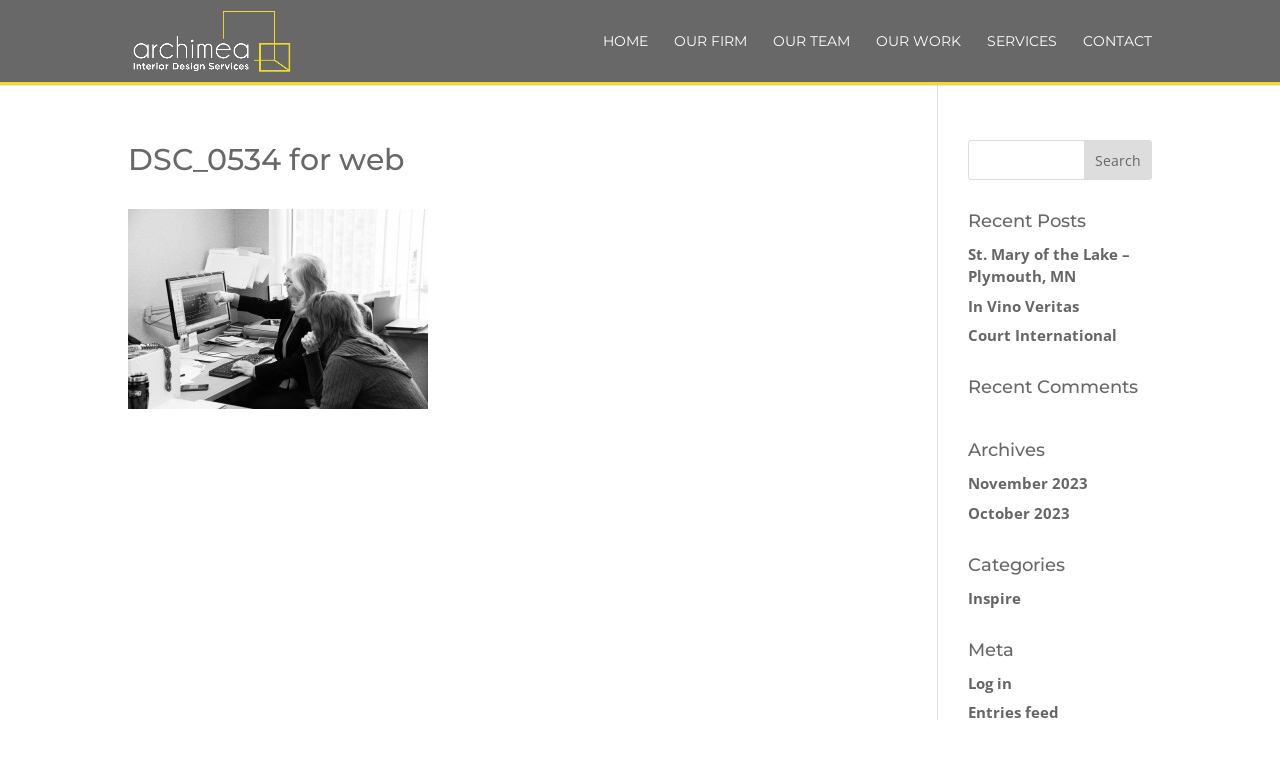

--- FILE ---
content_type: text/css
request_url: https://www.archimea.com/wp-content/themes/archimea/style.css?ver=4.23.0
body_size: 1230
content:
/*
Theme Name: Archimea
Theme URI: http://www.elegantthemes.com/gallery/divi/
Description: Archimea Theme
Author: dg
Author URI: http://16wins.com
Template: Divi
Version: 1.0
*/
@import url("../Divi/style.css");
/* =Theme customization starts here*/

#main-header, #main-header .nav li ul, .et-search-form, #main-header .et_mobile_menu {
    background-color: #686868;
    border-bottom: medium solid #f6d828;

}
#footer-info {
    float: left;
    padding-bottom: 10px;
    color: #666;
    text-align: left;
    PADDING-RIGHT: 10PX;
}
.et_pb_blurb_position_left .et_pb_main_blurb_image, .et_pb_blurb_position_right .et_pb_main_blurb_image {
    display: table-cell;
    width: 80px !important;
opacity: 1 !important;
}
.et_pb_portfolio_item h2{
    font-size: 15px !important;
}
.custom-gallery .et_pb_gallery_image img {
    width: 100%;
    pointer-events: none;
}

.et_pb_team_member_0.et_pb_team_member p {
  line-height: 1.5em; 
}

.et-pb-controllers .et-pb-active-control {
    background-color: #f6d828 !important;
}
.et_pb_bg_layout_light .et-pb-arrow-prev, .et_pb_bg_layout_light .et-pb-arrow-next {
    color: #f6d828 !important;
}

.animatedbox .et_pb_gallery_image{
opacity: 1.0;
    pointer-events: none;
}
.animatedbox .et-pb-controllers, .animatedbox .et-pb-arrow-prev:before, .animatedbox .et-pb-arrow-next:before {
display: none;
}

.et_pb_team_member_description h4 {
padding-bottom: 8px;
    border-bottom: medium solid #f6d828;
    text-transform: uppercase;
    display: inline-block;
    font-size: 26px;
    padding-top: 0px;
    line-height: 1.0em!important;
}
#breadcrumbs {
    color: #686868;
font-weight: normal;
font-size: 14px;
}
#breadcrumbs a {
    color: #686868;
font-weight: bold;
font-size: 14px;
}
#breadcrumbs a:hover {
color: #f6d828;
}
.et_pb_gallery_image {
    line-height: 0;
    opacity: 0.5;
}
.et_pb_gallery_image:hover {
    line-height: 0;
    opacity: 1.0;
}
.iprojects .et_pb_gallery_image {
    line-height: 0;
    opacity: 1.0;
}

.et_pb_title_container h1 {
    line-height: 1.0em;
border-bottom: medium solid #f6d828;
text-transform: uppercase;
}
#top-menu-nav > ul > li > a:hover {
color: #f6d828;
opacity: 1.0;
}

#top-menu .menu-item-has-children > a:first-child:after, #et-secondary-nav .menu-item-has-children > a:first-child:after {
   display: none !important;
}
#top-menu .menu-item-has-children > a:first-child, #et-secondary-nav .menu-item-has-children > a:first-child {
    padding-right: 0px;
}

.home h2 {
    line-height: 0.7em;
border-bottom: medium solid #f6d828;
    display: inline-block;
}
.et_pb_portfolio_item img {
    opacity: 0.5;
}


.et_pb_portfolio_item img:hover {
    opacity: 1.0;
}
.et_overlay {
display:none !important;
}

 #footer-info a:hover, a:hover {
    color: #f6d828;
}
a {
font-weight: bold;
}
#top-menu li li {
    margin: 0px;
    padding: 0px 0px;
   }
.nav li ul {
    position: absolute;
    padding: 0px 10px;
}

.nav li li a:hover{
    color: #f6d828;
}
.nav ul li a:hover,
.et_mobile_menu li a:hover {
	opacity: 1.0;
	background-color: rgba(0, 0, 0, 0.0);
    color: #f6d828 !important;

}



.et_pb_main_blurb_image {
    opacity: 0.50 !important;
    margin-bottom: 5px;
}

.et_overlay:hover {
opacity: 0 !important;
}

#top-menu li.current-menu-ancestor > a, #top-menu li.current-menu-item > a {
color:#f6d828;!important;
}
.parent-pageid-584 li#menu-item-602 a {
color: #f6d828 !important;
}

.menu-item .menu-item-type-post_type .menu-item-object-page .current-page-ancestor menu-item-584 {
color: #f6d828 !important;
}
.menu-item.menu-item-type-post_type.menu-item-object-page.current-page-ancestor.menu-item-584 a {
color: #f6d828 !important;
}
.et_pb_row, .et_pb_column .et_pb_row_inner {
    padding: 0px 0;
}

@media only screen and (min-width: 1350px){

}

.et_pb_main_blurb_image {
opacity: 0.50 !important;
margin-bottom: 5px;
}
.et_pb_blurb h4 {
    padding-bottom: 0px;
}


.et_pb_main_blurb_image:hover {
opacity: 100 !important;
}


@media (min-width: 981px){

.et_pb_portfolio_grid div.et_pb_portfolio_item:not(:nth-child(3n+3)) {
margin-bottom: 2% !important;
margin-right: 5.5% !important;
width: 29.66666% !important;
clear:none!important;
}

.et_pb_title_container h1 {
    line-height: 0.5em;
border-bottom: medium solid #f6d828;
text-transform: uppercase;
}

.et_pb_row, .et_pb_column .et_pb_row_inner {
    padding: 20px 0;
}


.teambox {
    padding-top: 137%;
}
.et_pb_gutters3 .et_pb_column_4_4 .et_pb_grid_item:not(:nth-child(3n+3)) {
width: 31.6666% !important;
margin-right: 2.5% !important;
clear: none !important;
}

.et_pb_gutters3 .et_pb_column_4_4 .et_pb_grid_item:nth-child(3n+3) {
width: 31.6666% !important;
margin-right: 0px !important;
clear: none !important;
}
.et_pb_column_4_4 .et_pb_grid_item:nth-child(3n+1){
clear: both;
}

.et_pb_team_member_description h4 {
    line-height: 0em !important;
 padding-bottom: 17px;
    border-bottom: medium solid #f6d828;
    text-transform: uppercase;
    display: inline-block;
    font-size: 26px;
    padding-top: 0px;
}
.et_pb_portfolio_grid div.et_pb_portfolio_item:nth-child(3n+3) {
margin-bottom: 2% !important;
margin-right: 0 !important;
width: 29.66666% !important;
clear:none!important;
}
}

@media (max-width: 980px) {
.et_pb_row, .et_pb_column .et_pb_row_inner {
    padding: 0px 0;
}

}







--- FILE ---
content_type: text/plain
request_url: https://www.google-analytics.com/j/collect?v=1&_v=j102&a=229016851&t=pageview&_s=1&dl=https%3A%2F%2Fwww.archimea.com%2Four-firm%2Fdsc_0534-for-web%2F&ul=en-us%40posix&dt=DSC_0534%20for%20web%20-%20Archimea%20Interior%20Design%20Services&sr=1280x720&vp=1280x720&_u=IEBAAEABAAAAACAAI~&jid=2143308780&gjid=1487227733&cid=134414027.1769275850&tid=UA-81382825-1&_gid=214911480.1769275850&_r=1&_slc=1&z=496062484
body_size: -450
content:
2,cG-LXTPEYNT1H